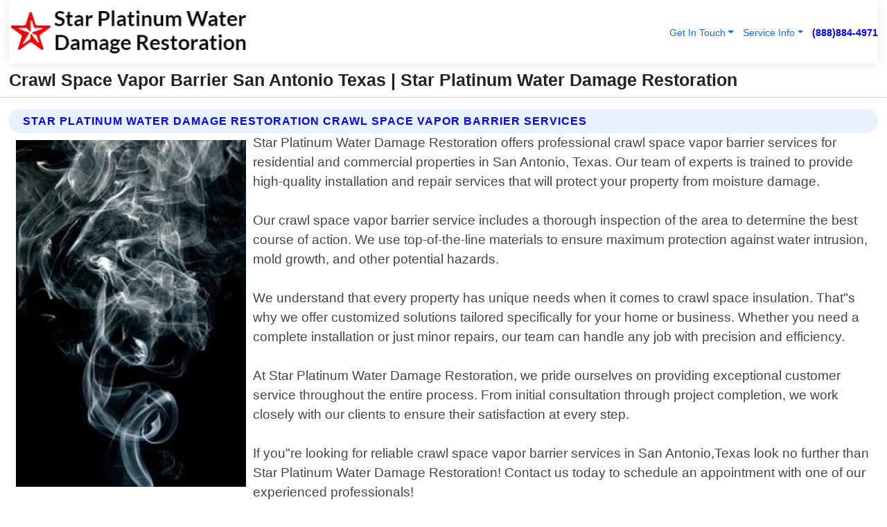

--- FILE ---
content_type: text/html; charset=utf-8
request_url: https://www.starplatinumwaterdamagerestoration.com/crawl-space-vapor-barrier-san-antonio-texas
body_size: 14312
content:

<!DOCTYPE html>
<html lang="en">
<head id="HeaderTag"><link rel="preconnect" href="//www.googletagmanager.com/" /><link rel="preconnect" href="//www.google-analytics.com" /><link rel="preconnect" href="//maps.googleapis.com/" /><link rel="preconnect" href="//maps.gstatic.com/" /><title>
	Crawl Space Vapor Barrier San Antonio Texas
</title><meta charset="utf-8" /><meta content="width=device-width, initial-scale=1.0" name="viewport" /><link id="favicon" href="/Content/Images/1427/FAVICON.png" rel="icon" /><link id="faviconapple" href="/assets/img/apple-touch-icon.png" rel="apple-touch-icon" /><link rel="preload" as="script" href="//cdn.jsdelivr.net/npm/bootstrap@5.3.1/dist/js/bootstrap.bundle.min.js" />
<link rel="canonical" href="https://www.starplatinumwaterdamagerestoration.com/crawl-space-vapor-barrier-san-antonio-texas" /><meta name="title" content="Crawl Space Vapor Barrier San Antonio Texas " /><meta name="description" content="Crawl Space Vapor Barrier San Antonio Texas by Star Platinum Water Damage Restoration, A Professional Water Damage Services" /><meta name="og:title" content="Crawl Space Vapor Barrier San Antonio Texas " /><meta name="og:description" content="Crawl Space Vapor Barrier San Antonio Texas by Star Platinum Water Damage Restoration, A Professional Water Damage Services" /><meta name="og:site_name" content="https://www.StarPlatinumWaterDamageRestoration.com" /><meta name="og:type" content="website" /><meta name="og:url" content="https://www.starplatinumwaterdamagerestoration.com/crawl-space-vapor-barrier-san-antonio-texas" /><meta name="og:image" content="https://www.StarPlatinumWaterDamageRestoration.com/Content/Images/1427/LOGO.webp" /><meta name="og:image:alt" content="Star Platinum Water Damage Restoration Logo" /><meta name="geo.region" content="US-TX"/><meta name="geo.placename" content="San Antonio" /><meta name="geo.position" content="29.4953;-98.6186" /><meta name="ICBM" content="29.4953,-98.6186" /><script type="application/ld+json">{"@context": "https://schema.org","@type": "LocalBusiness","name": "Star Platinum Water Damage Restoration","address": {"@type": "PostalAddress","addressLocality": "Las Vegas","addressRegion": "NV","postalCode": "89178","addressCountry": "US"},"priceRange":"$","image": "https://www.StarPlatinumWaterDamageRestoration.com/content/images/1427/logo.png","email": "support@StarPlatinumWaterDamageRestoration.com","telephone": "+18888844971","url": "https://www.starplatinumwaterdamagerestoration.com/san-antonio-texas-services","@id":"https://www.starplatinumwaterdamagerestoration.com/san-antonio-texas-services","paymentAccepted": [ "cash","check","credit card", "invoice" ],"openingHours": "Mo-Su 00:00-23:59","openingHoursSpecification": [ {"@type": "OpeningHoursSpecification","dayOfWeek": ["Monday","Tuesday","Wednesday","Thursday","Friday","Saturday","Sunday"],"opens": "00:00","closes": "23:59"} ],"geo": {"@type": "GeoCoordinates","latitude": "36.1753","longitude": "-115.1364"},"hasOfferCatalog": {"@context": "http://schema.org","@type": "OfferCatalog","name": "Water Damage services","@id": "https://www.starplatinumwaterdamagerestoration.com/crawl-space-vapor-barrier-san-antonio-texas","itemListElement":[ { "@type":"OfferCatalog", "name":"Star Platinum Water Damage Restoration Services","itemListElement": []}]},"areaServed":[{ "@type":"City","name":"San Antonio Texas","@id":"https://www.starplatinumwaterdamagerestoration.com/san-antonio-texas-services"}]}</script></head>
<body id="body" style="display:none;font-family: Arial !important; width: 100% !important; height: 100% !important;">
    
    <script src="https://code.jquery.com/jquery-3.7.1.min.js" integrity="sha256-/JqT3SQfawRcv/BIHPThkBvs0OEvtFFmqPF/lYI/Cxo=" crossorigin="anonymous" async></script>
    <link rel="preload" as="style" href="//cdn.jsdelivr.net/npm/bootstrap@5.3.1/dist/css/bootstrap.min.css" onload="this.onload=null;this.rel='stylesheet';" />
    <link rel="preload" as="style" href="/resource/css/master.css" onload="this.onload=null;this.rel='stylesheet';" />

    <form method="post" action="./crawl-space-vapor-barrier-san-antonio-texas" id="mainForm">
<div class="aspNetHidden">
<input type="hidden" name="__VIEWSTATE" id="__VIEWSTATE" value="KEVNKrLUSlPL3jANujUSBrvq6UhzwzlN7D5K8vz7iqU0VL0TzJ2mD9yAok9muqcXLp7zwb/dbdweuYYAMyZBeCJ0TYfyKDVm/SJPWxfF8Rc=" />
</div>

<div class="aspNetHidden">

	<input type="hidden" name="__VIEWSTATEGENERATOR" id="__VIEWSTATEGENERATOR" value="1B59457A" />
	<input type="hidden" name="__EVENTVALIDATION" id="__EVENTVALIDATION" value="pdTQ8+Yqyo/NCuH36gps4C/3luJw3QZaPNa2G4uWt9LOGSonLV7jeT9zQZ/xOKDbIVTPqpD/r0Of9UCxrSD+UTs2KxEMZv9/[base64]/n46D9kowmW2fYrg3HPfCdTfRb3NW6u9iusAtSnkU5ZzU/9uBSJzfJeCpr/hW9sPW3v6jxGR34kIhS3R2mZQl6E0KIUAc8dOwkumTQKX4/DLn18Y5FQ+fr8fbEudKERMW+XHkbSJ2SEjqhLMRm8ED2N5hqeehl+Vv652oHxBeU11oetdbrNrafMqSuaCtYQ6JixnNwQdmZ/w/+KY0dyLxQ3/ajI5rP0OZl6jhVTrcBs/FCr2j+VuJLRysooUw0dbaNSkeu4NkXH+5a8qHpZXSvyN4ns+CuCbfILpIfJ8A5U+YMIGt7pCK1v/DcDMbVZnJ+TWJWtqZDRETsncwq+2Glq0SZXTObFRP+WolPZ3MK6SdISvsLoRp/KI+VD63VbWIxzJDaStLwhqCMEPfPHK/kFnoNp9s21VyKdp3VuJIMI2wKuCu4olTna5aL1D8qiRPUGai552Tx93Z4s3mPr06Bmlck8VbnrKzP2Xu/3DYdtpJneWvvbqj0fGyuIBElzq2FMBks1V0MlFPopzaEZS5DMwH70J7AMQh2zreOLBcTcg95bIWgRRb1Diw5BgW6XoF/kfMYPIiHprVttX+Ijkql3zueWhbKSPVQwcsM9qW85RzoGDLNQi7q2nPA2w9WzRfHnuI68/hoOufUTsHEvyNYrT0hybM+HjsZkkz0AtNQj/3v7rTcIcdeeut1z4nsRD452otnWbJ4Kq8xzXKd3TUJxy2AOaxwDsbmVJUDGMvWbWHYK9aUhxFz7SxJfuQsa5JfsVmq4if8qfSTKwFfKYjoy2waBOrouXLffTzDAvziT6KAOsdyzX04la2DB/IIUb1v4F+wtVPd1FA9fWStT33C0YljCJAX4VPfuUuiTd1Ssy3fVGZ9intt1IeAIQ/[base64]/khYfl3LWb23yxHO+8pES0IHq7YBOtbH9cqNatJGa4Iv3JOBsDRIE3xJB9VSHwTTEL0uBPUDWHIIBt9cclN0pk4uIhdB2jnZ4KO3UkI3/NFv16c3wU2Otb5BuVCKvsFYPc/3mImHv8ttC8Wx2PaCGyVIgtAJxnNilvpxoogUvwrLqvBNf62VgYqKZJX3Nah4nKbcVDAY1ZcP2ACjqn3qA+82R0rJ0peb1I+7aJ7xoYalulpdVXBIA4j3i3bOyOTbScF70PjgzVJZovWBNQZrv/1UVUILetFGqOfLiPCZhbgEwKyys+nM2js+L2296LhWX4VBNIcZm7C6qmBVomyWNW2+ejbFnrNCzmzClLP5T7byAY0akHKTemAWWIQo1fFUmeNCqp/cHMh2H8NOLYJaQVbUltC0TI2WIfNH+DTRLCpyCaKE/YuajZvIoQ1VBJ1RmpgUTLjFDbuuLtmAeSCMAvhVUBJYwaan54sf31Zbae4PYD/gjTiVwB0XrTHHK8EkQU+jwSw6kc4BoLR/WcbfnG270xr9T91/yA0VSfsKsXg+UWWLOg7td7BWwtGzfkCqTNGW3TW4sXal1IBDJlJmuy6aWagpKTENgJyv0RzEgsbytK0GE3lSnj/h/ufjwBBzOWF6MITm1nede1MLjIg0DtRn8JJQ6BBnTcDIC3wqUezrdCJAvyZZ53aS0znMfEteUH0sU8GzOybNeo6vVoWKwpjTyMVFsgSY8IjrnHCLtOTvAtjCDdIESIJX/oa1XtMmib2GeOR36Y+m/[base64]/[base64]/vZgmhwJkZHrI/ii0aYCpXQQzArDUkhYDB880FUOKvKzVUSC/f3zIkMgtMI8OHjAs3ICNX2vJDcm150vwXju0U1RFjDuUBzrfHpNr/XdmGqNEYhE9f1VaKYloRspYwzhsX9eDU0V3XF+Cy4gdwHRIaRdN/FF6dN6b5LNgCIKk3Qi98F+0NPNU9jN29d+m7CBjHQSBhoc0eyz9OCua6WJA4siFhY6DxezKiS1WPEmWAwx73FUyG5Z+c8AWZimK9iWMrFTz/Se3T3vDwVapnuM92Qle0E2m1GstkY3iXSA19x4fKz6vgM8" />
</div>
        <div id="ButtonsHidden" style="display:none;">
            <input type="submit" name="ctl00$ContactMessageSend" value="Send Contact Message Hidden" id="ContactMessageSend" />
        </div>
        <input name="ctl00$contact_FirstName" type="hidden" id="contact_FirstName" />
        <input name="ctl00$contact_LastName" type="hidden" id="contact_LastName" />
        <input name="ctl00$contact_EmailAddress" type="hidden" id="contact_EmailAddress" />
        <input name="ctl00$contact_PhoneNumber" type="hidden" id="contact_PhoneNumber" />
        <input name="ctl00$contact_Subject" type="hidden" id="contact_Subject" />
        <input name="ctl00$contact_Message" type="hidden" id="contact_Message" />
        <input name="ctl00$contact_ZipCode" type="hidden" id="contact_ZipCode" />
        <input type="hidden" id="masterJsLoad" name="masterJsLoad" value="" />
        <input name="ctl00$ShowConnectorModal" type="hidden" id="ShowConnectorModal" value="true" />
        <input name="ctl00$UseChatModule" type="hidden" id="UseChatModule" />
        <input name="ctl00$metaId" type="hidden" id="metaId" value="1427" />
        <input name="ctl00$isMobile" type="hidden" id="isMobile" />
        <input name="ctl00$affId" type="hidden" id="affId" />
        <input name="ctl00$referUrl" type="hidden" id="referUrl" />
        <input name="ctl00$businessId" type="hidden" id="businessId" value="10010164" />
        <input name="ctl00$stateId" type="hidden" id="stateId" />
        <input name="ctl00$businessPublicPhone" type="hidden" id="businessPublicPhone" />
        <input type="hidden" id="cacheDate" value="1/25/2026 2:21:28 PM" />
        <input name="ctl00$BusinessIndustryPriceCheckIsAffiliate" type="hidden" id="BusinessIndustryPriceCheckIsAffiliate" value="0" />
        
        <div class="form-group">
            <header id="header" style="padding: 0 !important;"><nav class="navbar navbar-expand-sm bg-white navbar-light"><a class="navbar-brand" href="/home" title="Star Platinum Water Damage Restoration Water Damage Services"><img src="/content/images/1427/logo.webp" class="img-fluid imgmax500" width="500" height="auto" alt="Star Platinum Water Damage Restoration Water Damage Services" style="height: calc(60px + 0.390625vw) !important;width:auto;" title="Star Platinum Water Damage Restoration Logo"></a> <div class="collapse navbar-collapse justify-content-end" id="collapsibleNavbar"> <ul class="navbar-nav"> <li class="nav-item dropdown"> &nbsp; <a class="navlink dropdown-toggle" href="#" role="button" data-bs-toggle="dropdown">Get In Touch</a>&nbsp; <ul class="dropdown-menu"><li><a class="dropdown-item" href="/about" title="About Star Platinum Water Damage Restoration">About Us</a></li><li><a class="dropdown-item" href="/contact" title="Contact Star Platinum Water Damage Restoration">Contact Us</a></li><li><a class="dropdown-item" href="#" onclick="openInstaConnectModal();" title="Instantly Connect With Star Platinum Water Damage Restoration">InstaConnect With Us</span></li><li><a class="dropdown-item" href="/quoterequest" title="Request A Quote From {meta.CompanyName}">Request A Quote</a></li></ul> </li> <li class="nav-item dropdown"> &nbsp;<a class="navlink dropdown-toggle" href="#" role="button" data-bs-toggle="dropdown">Service Info</a>&nbsp; <ul class="dropdown-menu"> <li><a class="dropdown-item" href="/ourservices" title="Star Platinum Water Damage Restoration Services">Services</a></li><li><a class="dropdown-item" href="/serviceareas" title="Star Platinum Water Damage Restoration Service Area">Service Area</a></li></ul> </li></ul> </div><div><button class="navbar-toggler" type="button" data-bs-toggle="collapse" data-bs-target="#collapsibleNavbar" title="show navigation menu"> <span class="navbar-toggler-icon"></span></button>&nbsp;<span class="navlink fontbold" style="color:blue !important;" onclick="openInstaConnectModal();" title="Click to have us call you">(888)884-4971</span></div></nav></header>

            <div id="topNav" class="hdrNav"></div>

            <h1 id="H1Tag" class="h1Main">Crawl Space Vapor Barrier San Antonio Texas  | Star Platinum Water Damage Restoration</h1>
            <h2 id="H2Tag" class="h2Main">Star Platinum Water Damage Restoration - Crawl Space Vapor Barrier in San Antonio Texas</h2>


            <div id="hero" class="row" style="display: none;">
                

            </div>
            <div id="main" class="row">
                <hr />
                
    <div id="MAINCONTENT_MainContent"><div class="section-title"><h2 class="h2Main">Star Platinum Water Damage Restoration Crawl Space Vapor Barrier Services </h2></div><picture><source data-srcset="/images/1427/crawl-space-vapor-barrier-san-antonio-texas.webp" type="image/webp" srcset="data:,1w"/><source data-srcset="/images/1427/crawl-space-vapor-barrier-san-antonio-texas.jpg" type="image/jpeg" srcset="data:,1w"/><img crossorigin="anonymous" src="/images/1427/crawl-space-vapor-barrier-san-antonio-texas.webp" class="textWrap img-fluid imgmax500" alt="Crawl-Space-Vapor-Barrier--in-San-Antonio-Texas-crawl-space-vapor-barrier-san-antonio-texas.jpg-image" title="Crawl-Space-Vapor-Barrier--in-San-Antonio-Texas-crawl-space-vapor-barrier-san-antonio-texas.jpg"/></picture><p>Star Platinum Water Damage Restoration offers professional crawl space vapor barrier services for residential and commercial properties in San Antonio, Texas. Our team of experts is trained to provide high-quality installation and repair services that will protect your property from moisture damage.<br/><br/>Our crawl space vapor barrier service includes a thorough inspection of the area to determine the best course of action. We use top-of-the-line materials to ensure maximum protection against water intrusion, mold growth, and other potential hazards.<br/><br/>We understand that every property has unique needs when it comes to crawl space insulation. That"s why we offer customized solutions tailored specifically for your home or business. Whether you need a complete installation or just minor repairs, our team can handle any job with precision and efficiency.<br/><br/>At Star Platinum Water Damage Restoration, we pride ourselves on providing exceptional customer service throughout the entire process. From initial consultation through project completion, we work closely with our clients to ensure their satisfaction at every step.<br/><br/>If you"re looking for reliable crawl space vapor barrier services in San Antonio,Texas look no further than Star Platinum Water Damage Restoration! Contact us today to schedule an appointment with one of our experienced professionals!</p><hr/> <section class="services"><div class="section-title"><h2 class="h2Main">San Antonio Texas Services Offered</h2></div><h4><a href="/san-antonio-texas-services" title="San Antonio Texas Services" class="cursorpoint106eea">San Antonio Texas Map</a></h4><div class="fullsize100 google-maps noborder"><iframe src="https://www.google.com/maps/embed/v1/place?key=AIzaSyBB-FjihcGfH9ozfyk7l0_OqFAZkXKyBik&q=San Antonio Texas" width="600" height="450" allowfullscreen loading="lazy" referrerpolicy="no-referrer-when-downgrade" title="San Antonio Texas Map"></iframe></div> View Our Full List of <a href="/San-Antonio-Texas-Services" title="San Antonio Texas Services">San Antonio Texas Services</a> </section></div>

            </div>
            <footer id="footer"><hr/><div class='footer-newsletter'> <div class='row justify-content-center'> <div class='col-lg-6'> <h4>Have A Question or Need More Information?</h4> <div class='nonmob'> <div class='displaynone'><p>Enter your phone number and we'll call you right now!</p><input type='text' name='CTCPhone' id='CTCPhone' class='form-control'/></div> <button type='button' class='btn btn-primary' onclick='openInstaConnectModal();'>Contact Us Now</button> </div><div class='mob'><a class='btn-buy mob' href='tel://+1(888)884-4971' title='Click to Call Star Platinum Water Damage Restoration'>Call Or Text Us Now (888)884-4971</a></div></div> </div> </div> <hr/> <div class='footer-top'> <div class='row'><div class='col-lg-12 col-md-12 footer-contact'><h3>Star Platinum Water Damage Restoration</h3><div class='sizesmall'> <p style='color:black;'><strong>Address:</strong>Las Vegas NV 89178<br/><strong>Phone:</strong>+18888844971<br/><strong>Email:</strong>support@starplatinumwaterdamagerestoration.com<br/></p> </div> </div> <div class='row'> <div class='col-lg-12 col-md-12 footer-links'> <h4>Useful Links</h4><div class='row'><div class='col-md-3'><a href='/home' class='sizelarge' title='Star Platinum Water Damage Restoration Home Page'>Home</a>&nbsp;&nbsp;&nbsp; </div><div class='col-md-3'><a href='/about' class='sizelarge' title='Star Platinum Water Damage Restoration About Page'>About Us</a>&nbsp;&nbsp;&nbsp; </div><div class='col-md-3'><a href='/contact' class='sizelarge' title='Star Platinum Water Damage Restoration Contact Us Page'>Contact Us</a>&nbsp;&nbsp;&nbsp;</div><div class='col-md-3'><a href='/ourservices' class='sizelarge' title='Star Platinum Water Damage Restoration Services'>Services</a>&nbsp;</div></div><div class='row'><div class='col-md-3'><a href='/serviceareas' class='sizelarge' title='Star Platinum Water Damage Restoration Service Area'>Service Area</a>&nbsp;&nbsp;&nbsp; </div><div class='col-md-3'><a href='/termsofservice' class='sizelarge' title='Star Platinum Water Damage Restoration Terms of Service'>Terms of Service</a>&nbsp;&nbsp;&nbsp; </div><div class='col-md-3'><a href='/privacypolicy' class='sizelarge' title='Star Platinum Water Damage Restoration Privacy Policy'>Privacy Policy</a>&nbsp;&nbsp;&nbsp; </div><div class='col-md-3'><a href='/quoterequest' class='sizelarge' title='Star Platinum Water Damage Restoration Quote Request'>Quote Request</a>&nbsp;&nbsp;&nbsp; </div></div></div></div> </div> </div><hr/> <div class='py-4'><div class='sizesmalldarkgrey'>This site serves as a free service to assist homeowners in connecting with local service contractors. All contractors are independent, and this site does not warrant or guarantee any work performed. It is the responsibility of the homeowner to verify that the hired contractor furnishes the necessary license and insurance required for the work being performed. All persons depicted in a photo or video are actors or models and not contractors listed on this site.</div><hr/><div class='copyright'>&copy; Copyright 2018-2026 <strong><span>Star Platinum Water Damage Restoration</span></strong>. All Rights Reserved</div> </div></footer>
        </div>
        <div class="modal fade industryPriceCheck" tabindex="1" style="z-index: 1450" role="dialog" aria-labelledby="industryPriceCheckHeader" aria-hidden="true">
            <div class="modal-dialog modal-lg centermodal">
                <div class="modal-content">
                    <div class="modal-header">
                        <div class="row">
                            <div class="col-md-12">
                                <h5 class="modal-title mt-0" id="industryPriceCheckHeader">Check Live/Current Prices By Industry & Zip Code</h5>
                            </div>
                        </div>
                        <button type="button" id="industryPriceCheckClose" class="close" data-bs-dismiss="modal" aria-hidden="true">×</button>
                    </div>
                    
                    <div class="modal-body" id="industryPriceCheckBody">
                        <div class="row">
                            <div class="col-md-6">
                                <label for="BusinessIndustryPriceCheck" class="control-label">Business Industry</label><br />
                                <select name="ctl00$BusinessIndustryPriceCheck" id="BusinessIndustryPriceCheck" tabindex="2" class="form-control">
	<option selected="selected" value="211">ACA Obamacare Insurance </option>
	<option value="194">Additional Dwelling Units</option>
	<option value="169">Air Conditioning</option>
	<option value="183">Air Duct Cleaning</option>
	<option value="37">Appliance Repair</option>
	<option value="203">Asbestos</option>
	<option value="164">Auto Body Shop</option>
	<option value="134">Auto Detailing</option>
	<option value="165">Auto Glass</option>
	<option value="207">Auto Insurance</option>
	<option value="166">Auto Repair</option>
	<option value="216">Bankruptcy Attorney</option>
	<option value="170">Bathroom Remodeling</option>
	<option value="170">Bathroom Remodeling</option>
	<option value="184">Biohazard Cleanup</option>
	<option value="137">Boat Rental</option>
	<option value="201">Cabinets</option>
	<option value="215">Car Accident Attorney</option>
	<option value="181">Carpet and Rug Dealers</option>
	<option value="43">Carpet Cleaning</option>
	<option value="171">Chimney Cleaning and Repair</option>
	<option value="232">Chiropractor</option>
	<option value="126">Commercial Cleaning</option>
	<option value="185">Commercial Remodeling</option>
	<option value="198">Computer Repair</option>
	<option value="172">Concrete</option>
	<option value="172">Concrete</option>
	<option value="172">Concrete</option>
	<option value="172">Concrete</option>
	<option value="199">Copier Repair</option>
	<option value="186">Covid Cleaning</option>
	<option value="240">Credit Repair</option>
	<option value="218">Criminal Attorney</option>
	<option value="241">Debt Relief</option>
	<option value="200">Decks</option>
	<option value="233">Dentist</option>
	<option value="234">Dermatologists</option>
	<option value="219">Divorce Attorney</option>
	<option value="195">Door Installation</option>
	<option value="236">Drug &amp; Alcohol Addiction Treatment</option>
	<option value="220">DUI Attorney</option>
	<option value="192">Dumpster Rental</option>
	<option value="74">Electrician</option>
	<option value="221">Employment Attorney</option>
	<option value="222">Family Attorney</option>
	<option value="173">Fencing</option>
	<option value="209">Final Expense Insurance</option>
	<option value="197">Fire Damage</option>
	<option value="243">Flight Booking</option>
	<option value="174">Flooring</option>
	<option value="244">Florists</option>
	<option value="223">Foreclosure Attorney</option>
	<option value="202">Foundations</option>
	<option value="132">Garage Door</option>
	<option value="155">Gutter Repair and Replacement</option>
	<option value="66">Handyman</option>
	<option value="210">Health Insurance</option>
	<option value="239">Hearing Aids</option>
	<option value="177">Heating</option>
	<option value="69">Heating and Air Conditioning</option>
	<option value="139">Home and Commercial Security</option>
	<option value="196">Home Internet</option>
	<option value="70">Home Remodeling</option>
	<option value="70">Home Remodeling</option>
	<option value="70">Home Remodeling</option>
	<option value="212">Homeowners Insurance</option>
	<option value="245">Hotels</option>
	<option value="224">Immigration Attorney</option>
	<option value="204">Insulation</option>
	<option value="31">Interior and Exterior Painting</option>
	<option value="242">IRS Tax Debt</option>
	<option value="67">Junk Removal</option>
	<option value="175">Kitchen Remodeling</option>
	<option value="163">Landscaping</option>
	<option value="63">Lawn Care</option>
	<option value="208">Life Insurance</option>
	<option value="246">Limo Services</option>
	<option value="247">Local Moving</option>
	<option value="81">Locksmith</option>
	<option value="248">Long Distance Moving</option>
	<option value="205">Masonry</option>
	<option value="82">Massage</option>
	<option value="225">Medical Malpractice Attorney</option>
	<option value="213">Medicare Supplemental Insurance</option>
	<option value="230">Mesothelioma Attorney</option>
	<option value="176">Mold Removal</option>
	<option value="182">Mold Testing</option>
	<option value="250">Mortgage Loan</option>
	<option value="249">Mortgage Loan Refinance</option>
	<option value="89">Moving</option>
	<option value="187">Paving</option>
	<option value="217">Personal Injury Attorney</option>
	<option value="93">Pest Control</option>
	<option value="214">Pet Insurance</option>
	<option value="235">Physical Therapists</option>
	<option value="133">Plumbing</option>
	<option value="237">Podiatrists</option>
	<option value="108">Pool Building and Remodeling</option>
	<option value="162">Pool Maintenance</option>
	<option value="193">Portable Toilets</option>
	<option value="161">Pressure Washing</option>
	<option value="72">Residential Cleaning</option>
	<option value="136">Roofing</option>
	<option value="188">Satellite TV</option>
	<option value="156">Security Equipment Installation</option>
	<option value="189">Self Storage</option>
	<option value="179">Siding</option>
	<option value="226">Social Security Disability Attorney</option>
	<option value="158">Solar Installation</option>
	<option value="167">Towing Service</option>
	<option value="227">Traffic Attorney</option>
	<option value="168">Tree Service</option>
	<option value="190">TV Repair</option>
	<option value="238">Veterinarians</option>
	<option value="206">Walk-In Tubs</option>
	<option value="135">Water Damage</option>
	<option value="191">Waterproofing</option>
	<option value="178">Wildlife Control</option>
	<option value="178">Wildlife Control</option>
	<option value="228">Wills &amp; Estate Planning Attorney</option>
	<option value="117">Window Cleaning</option>
	<option value="154">Windows and Doors</option>
	<option value="229">Workers Compensation Attorney</option>
	<option value="231">Wrongful Death Attorney</option>

</select>
                            </div>
                            <div class="col-md-6">
                                <label for="BusinessIndustryPriceCheckZipCode" class="control-label">Zip Code</label>
                                <input name="ctl00$BusinessIndustryPriceCheckZipCode" type="text" id="BusinessIndustryPriceCheckZipCode" tabindex="1" title="Please enter the customer 5 digit zip code." class="form-control" Placeholder="Required - Zip Code" />
                            </div>
                        </div>
                        <div class="row">
                            <div class="col-md-6">
                                <label for="BusinessIndustryPriceCheckButton" class="control-label">&nbsp; </label><br />

                                <input type="submit" name="ctl00$BusinessIndustryPriceCheckButton" value="Check Current Bid" onclick="return $(&#39;#BusinessIndustryPriceCheck&#39;).val().length>0 &amp;&amp; $(&#39;#BusinessIndustryPriceCheckZipCode&#39;).val().length>0;" id="BusinessIndustryPriceCheckButton" class="btn btn-success" />
                            </div>
                        </div>
                        <div class="row">
                            <div id="BusinessIndustryPriceCheckResult" class="col-md-12"></div>
                            <button type="button" id="industryPriceCheckOpen" class="btn btn-primary waves-effect waves-light" data-bs-toggle="modal" data-bs-target=".industryPriceCheck" style="display: none;">interact popup</button>

                        </div>
                    </div>
                </div>
            </div>
        </div>
        <div class="modal fade instaConnect" tabindex="100" style="z-index: 1450" role="dialog" aria-labelledby="instaConnectHeader" aria-hidden="true">
            <div class="modal-dialog modal-lg centermodal">
                <div class="modal-content">
                    <div class="modal-header">
                        <div class="row">
                            <div class="col-md-6">
                                <img id="ConnectorLogo" class="width100heightauto" src="/Content/Images/1427/LOGO.webp" alt="Star Platinum Water Damage Restoration" />
                            </div>
                        </div>
                        <button type="button" id="instaConnectClose" class="close" data-bs-dismiss="modal" aria-hidden="true">×</button>
                    </div>
                    <div class="modal-body" id="instaConnectBody">
                        <h5 id="instaConnectHeader" class="modal-title mt-0">Have Water Damage Questions or Need A Quote?  Let Us Call You Now!</h5>
                        <div style="font-size: small; font-weight: bold; font-style: italic; color: red;">For Fastest Service, Simply Text Your 5 Digit Zip Code To (888)884-4971 - We Will Call You Immediately To Discuss</div>

                        <hr />
                        <div id="ConnectorCallPanel">
                            <h6>Enter Your Zip Code and Phone Number Below and We'll Call You Immediately</h6>
                            <div class="row">
                                <div class="col-md-6">
                                    <label for="ConnectorPhoneNumber" id="ConnectorPhoneNumberLbl">Phone Number</label>
                                    <input name="ctl00$ConnectorPhoneNumber" type="text" maxlength="10" id="ConnectorPhoneNumber" class="form-control" placeholder="Your Phone number" />
                                </div>
                                <div class="col-md-6">
                                    <label for="ConnectorPostalCode" id="ConnectorPostalCodeLbl">Zip Code</label>
                                    <input name="ctl00$ConnectorPostalCode" type="text" maxlength="5" id="ConnectorPostalCode" class="form-control" placeholder="Your 5 Digit Zip Code" onkeyup="PostalCodeLookupConnector();" OnChange="PostalCodeLookupConnector();" />
                                </div>
                            </div>
                            <div class="row">
                                <div class="col-md-6">
                                    <label for="ConnectorCity" id="ConnectorCityLbl">City</label>
                                    <input name="ctl00$ConnectorCity" type="text" readonly="readonly" id="ConnectorCity" class="form-control" placeholder="Your Auto-Populated City Here" />
                                </div>
                                <div class="col-md-6">
                                    <label for="ConnectorState" id="ConnectorStateLbl">State</label>
                                    <input name="ctl00$ConnectorState" type="text" readonly="readonly" id="ConnectorState" class="form-control" placeholder="Your Auto-Populated State here" />
                                </div>
                            </div>
                            <hr />
                            <div class="row">
                                <div class="col-12" style="font-size:small;font-style:italic;">
                                    By entering your phone number, you consent to receive automated marketing calls and text messages from <b>Star Platinum Water Damage Restoration</b> at the number provided. Consent is not a condition of purchase. Message and data rates may apply. Reply STOP to opt-out at any time
                                </div>

                            </div>
                            <hr />
                            <div class="row">
                                <div class="col-md-12">
                                    <input type="submit" name="ctl00$ConnectorCallButton" value="Call Me Now" onclick="return verifyConnector();" id="ConnectorCallButton" class="btn btn-success" />&nbsp;
                                 <button type="button" id="ConnectorCallCancelButton" onclick="$('#instaConnectClose').click(); return false;" class="btn btn-danger">No Thanks</button>
                                </div>
                            </div>
                        </div>

                    </div>
                </div>
            </div>
        </div>
    </form>
    <div style="display: none;">
        <button type="button" id="instaConnectOpen" class="btn btn-primary waves-effect waves-light" data-bs-toggle="modal" data-bs-target=".instaConnect">instaConnect popup</button>
        <button type="button" class="btn btn-primary" data-bs-toggle="modal" data-bs-target=".connector" id="connectorLaunch">Launch call me modal</button>
    </div>
    

    <!-- Comm100 or fallback chat -->
    <div id="comm100">
    <div id="comm100-button-3b62ccb7-ce40-4842-b007-83a4c0b77727"></div>
    </div>


    
    <button type="button" id="alerterOpen" class="btn btn-primary waves-effect waves-light" data-bs-toggle="modal" data-bs-target=".alerter" style="display: none;">alerter popup</button>
    <div class="modal fade alerter" tabindex="-1" role="dialog" aria-labelledby="alerterHeader" aria-hidden="true">
        <div class="modal-dialog modal-lg">
            <div class="modal-content">
                <div class="modal-header">
                    <h5 class="modal-title mt-0" id="alerterHeader">header text here</h5>
                    <button type="button" class="close" data-bs-dismiss="modal" aria-hidden="true">×</button>
                </div>
                <div class="modal-body" id="alerterBody">
                </div>
            </div>
        </div>
    </div>
    <button type="button" class="btn btn-primary" data-bs-toggle="modal" data-bs-target=".interact" id="interactLaunch" style="display: none;">Launch call me modal</button>
    <div class="modal fade interact" tabindex="1" style="z-index: 1450" role="dialog" aria-labelledby="interactHeader" aria-hidden="true">
        <div class="modal-dialog modal-lg centermodal">
            <div class="modal-content">
                <div class="modal-header">
                    <div class="row">
                        <div class="col-md-6">
                            <img id="InteractLogo" class="width100heightauto" src="/Content/Images/1427/LOGO.webp" alt="Star Platinum Water Damage Restoration" />
                        </div>
                    </div>
                    <button type="button" id="interactClose" class="close" data-bs-dismiss="modal" aria-hidden="true">×</button>
                    <button type="button" id="interactOpen" class="btn btn-primary waves-effect waves-light" data-bs-toggle="modal" data-bs-target=".interact" style="display: none;">interact popup</button>
                </div>
                <div class="modal-body" id="interactBody">
                    <h5 class="modal-title mt-0" id="interactHeader">Do You Have a Question For Us?  We would love to hear from you!</h5>
                    <div style="font-size: small; font-weight: bold; font-style: italic; color: red;">For Fastest Service, Simply Text Us Your 5 Digit Zip Code to (888)884-4971 And We Will Call You Immediately</div>
                    <br />
                    <br />
                    <div>
                        <span onclick="$('#InteractTextPanel').hide();$('#InteractCallPanel').show();" class="btn btn-primary">Speak With Us</span>&nbsp;&nbsp;
                <span onclick="$('#InteractCallPanel').hide();$('#InteractTextPanel').show();" class="btn btn-primary">Message Us</span>
                    </div>
                    <hr />
                    <div id="InteractCallPanel" style="display: none">
                        <h6>Enter Your Contact Info Below and We'll Call You Right Now</h6>
                        <input type="text" id="UserNameCall" placeholder="Your Name" class="form-control" /><br />
                        <input type="text" id="UserPhoneNumberCall" placeholder="Your Phone Number" class="form-control" /><br />
                        <input type="text" id="UserPostalCodeCall" placeholder="Your Postal Code" class="form-control" /><br />
                        <input type="text" id="UserEmailCall" placeholder="Your Email Address (Optional)" class="form-control" /><br />
                        <input type="checkbox" id="chkPermission2" style="font-size: x-large;" />&nbsp;I agree to receive automated call(s) or text(s) at this number using an automatic phone dialing system by, or on behalf of the business, with the sole purpose of connecting me to a phone representative or company voice mail system.  I understand I do not have to consent in order to purchase any products or services.  Carrier charges may apply.<br />
                        <br />
                        <span onclick="UserCall();" class="btn btn-success">Call Me Now</span>
                    </div>
                    <div id="InteractTextPanel" style="display: none">
                        <h6>Please Enter Your Contact Info Below and We'll Receive Your Message Right Now</h6>
                        <input type="text" id="UserNameText" placeholder="Your Name" class="form-control" /><br />
                        <input type="text" id="UserPhoneNumberText" placeholder="Your Phone Number" class="form-control" /><br />
                        <input type="text" id="UserPostalCodeText" placeholder="Your Postal Code" class="form-control" /><br />
                        <input type="text" id="UserEmailText" placeholder="Your Email Address (Optional)" class="form-control" /><br />
                        <textarea id="UserTextMessage" placeholder="Your Message Here" rows="2" class="form-control"></textarea><br />
                        <input type="checkbox" id="chkPermission" style="font-size: x-large;" />&nbsp;I agree to receive automated call(s) or text(s) at this number using an automatic phone dialing system by, or on behalf of the business, with the sole purpose of connecting me to a phone representative or company voice mail system.  I understand I do not have to consent in order to purchase any products or services.  Carrier charges may apply.<br />
                        <br />
                        <span onclick="UserText();" class="btn btn-success">Submit Message</span>
                    </div>
                </div>
            </div>
        </div>

    </div>
    
    
       
    

    <style>
        #hero {
            background: url('/assets/img/hero-bg.webp'), url('/assets/img/hero-bg.jpg');
        }
    </style>
     <script src="/resource/js/master.min.js" onload="this.onload==null;masterJsLoaded();" async></script>

    <script>
        function loaded() {
            try {
                if (window.jQuery && document.getElementById('masterJsLoad').value === 'y') {
                    //
                    $.getScript("//cdn.jsdelivr.net/npm/bootstrap@5.3.1/dist/js/bootstrap.bundle.min.js")

                        .done(function (script, textStatus) {
                             
                            // Script loaded successfully
                            console.log("Script loaded:", textStatus);
                            // You can now use the functions and variables defined in the loaded script
                        })
                        .fail(function (jqxhr, settings, exception) {
                            alert('failed');
                            // Handle the error if the script fails to load
                            console.error("Error loading script:", exception);
                        });

                    deferredTasks();
                    $("#body").show();
                }
                else {
                    setTimeout(loaded, 10);
                }
            }
            catch (ex) {
                alert('loaded-->' + ex);
            }
        }
        function masterJsLoaded() {
            try {
                document.getElementById('masterJsLoad').value = 'y';
                loaded();
            }
            catch (ex) {
                alert('masterJsLoaded-->' + ex);
            }
        }


    </script> 

    
    
    <link href="/assets/css/datatables.net.css" rel="stylesheet" type="text/css" />
    <script src="https://cdn.datatables.net/1.12.1/js/jquery.dataTables.min.js" onload="this.onload==null; dataTableInitializeMaster('industryCoverageDt', true);"></script>
     
</body>
</html>
